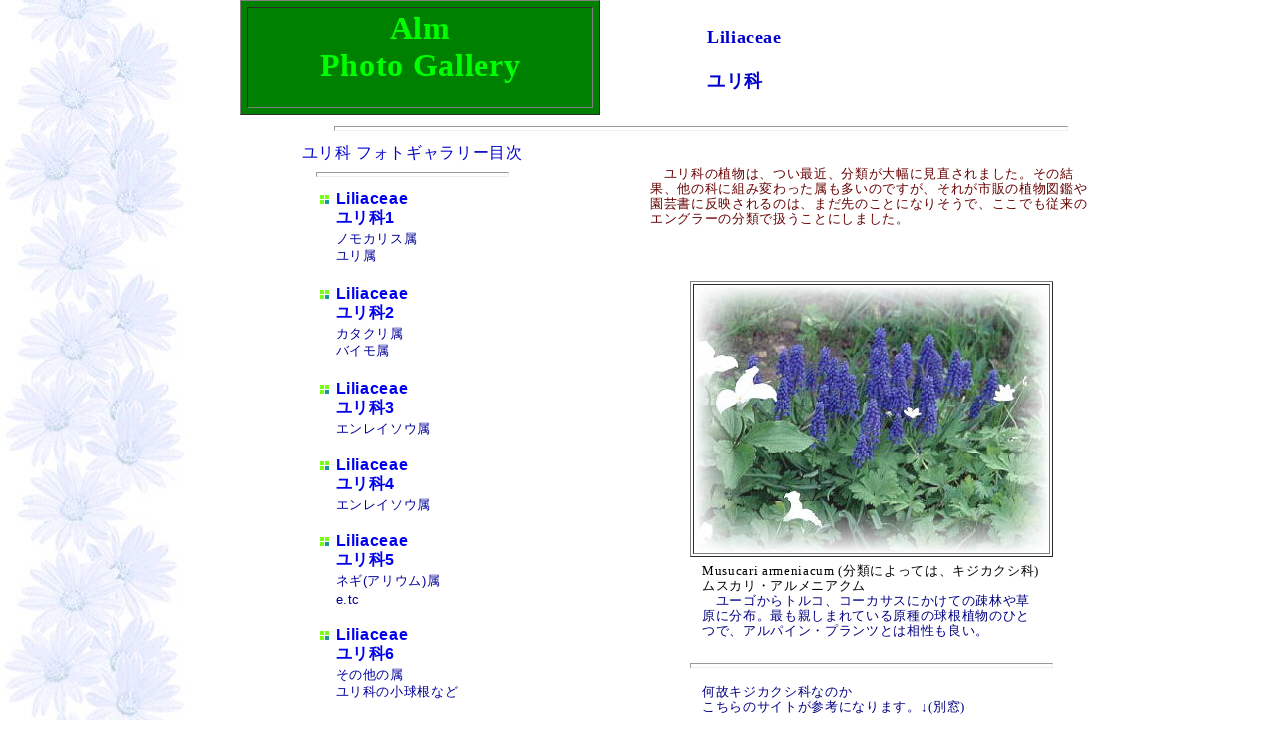

--- FILE ---
content_type: text/html
request_url: http://alm-alpines.com/cont_liliaceae.htm
body_size: 7817
content:
<!DOCTYPE HTML PUBLIC "-//W3C//DTD HTML 4.01 Transitional//EN"><HTML>
<HEAD>
<meta content='IE=EmulateIE7' http-equiv='X-UA-Compatible' />
<META content="text/html; charset=Shift_JIS" http-equiv="Content-Type" />
<META content="text/css" http-equiv="Content-Style-Type" />
<TITLE>アルムのフォトギャラリー　Liliaceae・ユリ科</TITLE>
<LINK href="style/consub.css" rel="stylesheet" type="text/css" />
</HEAD>
<BODY text="#000099">
<DIV align="center">
<DIV id="field_spc">
<TABLE border="0" cellpadding="0" cellspacing="0" width="921">
  <TBODY>
    <tr>
      <td>
      <TABLE border="0" cellpadding="0" cellspacing="0" width="698">
        <TBODY>
          <tr>
            <TD colspan="3" height="100" width="372">
            <div align="left">
            <TABLE bgcolor="#008000" border="1" cellpadding="2" cellspacing="6" height="110" width="360">
              <colgroup>
              <COL span="1" valign="middle" />
              </colgroup>
              <TBODY align="center" valign="middle">
                <TR bgcolor="#008000">
                  <TD bgcolor="#008000" height="69" width="352">
                  <H1><FONT color="#00FF00" face="Times New Roman">Alm<BR />
                  Photo Gallery</FONT></H1>
                  </TD>
                </TR>
              </TBODY>
            </TABLE>
            </div>
            </TD>
      <TD align="left" valign="bottom" width="234">
      <H3 align="center"><FONT color="#8080FF"><FONT color="#0000cc" size="4">Liliaceae<BR />
            <FONT size="4"><BR />
            ユリ科<BR />
      </FONT></FONT></FONT></H3>
      </TD>
    </tr>
  </TBODY>
</TABLE>
<CENTER>
      <TABLE>
  <TBODY>
    <TR valign="top">
      <TD colspan="2" height="23">
      <HR width="80%" />
      </TD>
    </TR>
    <TR>
            <TD align="center" rowspan="2" valign="top" width="350"><FONT color="#8080FF"><FONT color="#0000cc" size="4"><FONT size="3">ユリ科 <FONT color="#0000cc">フォトギャラリー目次</FONT></FONT></FONT></FONT><BR />
            <HR size="2" width="191" />
            <TABLE cellpadding="3" width="243">
        <TBODY>
          <TR>
                  <TD align="left" width="204">
                  <UL>
                    <LI><B><FONT size="+1"><FONT size="3"><FONT size="+1"><FONT size="3"><FONT size="+1"><A href="gallery_lili1.htm"><FONT size="3">Liliaceae</FONT></A></FONT><BR />
  <FONT size="+1"><A href="gallery_lili1.htm"><FONT size="3">ユリ科1</FONT></A></FONT></FONT></FONT><BR />
  </FONT></FONT></B><FONT size="2">ノモカリス属<BR />
  ユリ属</FONT><BR />
  <BR />
                    </LI>
                    <LI><A href="gallery_lili2.htm"><B><FONT size="3">Liliaceae<BR />
  ユリ科2</FONT></B></A><BR />
  <FONT size="2">カタクリ属<BR />
                    バイモ属<B><BR />
  <BR />
  </B></FONT>
</LI>
<LI><A href="gallery_lili3.htm"><B><FONT size="3">Liliaceae<BR />
  ユリ科3</FONT></B></A><BR />
  <FONT size="2">エンレイソウ属<B><BR />
  <BR />
  </B></FONT>
                    </LI>
                    <LI><A href="gallery_lili4.htm"><B><FONT size="3">Liliaceae<BR />
  ユリ科4</FONT></B></A><BR />
  <FONT size="2">エンレイソウ属<B><BR />
  </B></FONT><BR />
                    </LI>
                    <LI><B><FONT size="+1"><A href="gallery_lili5.htm"><FONT size="3">Liliaceae<BR />
  ユリ科5</FONT></A></FONT></B><BR />
  <FONT size="2">ネギ(アリウム)属</FONT><BR />
  <FONT size="2">e.tc<BR />
  </FONT><BR />
                    </LI>
                    <LI><B><FONT size="+1"><FONT size="3"><FONT size="+1"><FONT size="3"><A href="gallery_lili6.htm"><FONT size="+1"><FONT size="3">Liliaceae</FONT></FONT><BR />
  <FONT size="+1"><FONT size="3">ユリ科6</FONT></FONT></A></FONT></FONT><BR />
  </FONT></FONT></B><FONT size="2">その他の属<BR />
  ユリ科の小球根など</FONT>
                  </LI>
                  </UL>
                  </TD>
                </TR>
              </TBODY>
      </TABLE>
            <HR size="2" width="191" />
            <BR />
            </TD>
            <TD align="center" valign="top" width="597">　
      <TABLE>
        <TBODY>
          <TR>
                  <TD width="467">
                  <P align="left" class="gtxt">　<FONT color="#660000">ユリ科の植物は、つい最近、分類が大幅に見直されました。その結果、他の科に組み変わった属も多いのですが、それが市販の植物図鑑や園芸書に反映されるのは、まだ先のことになりそうで、ここでも従来のエングラーの分類で扱うことにしました。</FONT></P>
                  </TD>
                </TR>
        </TBODY>
      </TABLE>
      </TD>
          </TR>
    <TR>
            <TD align="center" height="436" valign="top" width="597">
            <TABLE>
        <TBODY>
          <TR>
                  <TD width="315">
            <TABLE border="1">
              <TBODY>
                <TR>
                  <TD><IMG height="266" src="images/muscari-d.jpg" width="353" /></TD>
                </TR>
              </TBODY>
            </TABLE>
            </TD>
                </TR>
          <TR>
                  <TD width="315">
                  <P align="left" class="gtxt"><FONT color="#000000">Musucari armeniacum  (分類によっては、キジカクシ科)<BR />
                  ムスカリ・アルメニアクム</FONT><FONT size="2"><BR />
                  　ユーゴからトルコ、コーカサスにかけての疎林や草原に分布。最も親しまれている原種の球根植物のひとつで、アルパイン・プランツとは相性も良い。</FONT></P>
                  <HR />
                  <P align="left" class="gtxt"><FONT size="2">何故キジカクシ科なのか<BR />
                  こちらのサイトが参考になります。↓(別窓)
                  </FONT></P>
                  <FONT size="3">|　</FONT><A href="http://ja.wikipedia.org/wiki/APG植物分類体系" target="_blank">APG植物分類体系</A> |　 |　<A href="http://www.furugosho.com/vertige/flora/info.htm" target="_blank">フローラ図譜</A>　|</TD>
                </TR>
        </TBODY>
      </TABLE>
            </TD>
          </TR>
          <TR valign="top">
            <TD colspan="2" height="215">
            <HR width="80%" />
            <DIV align="center">
      <CENTER>
      <TABLE border="0" cellpadding="0" cellspacing="0" width="580">
        <TBODY>
          <TR>
            <TD align="center" width="33%">
            <DIV align="center">
            <CENTER>
            <TABLE bgcolor="#FFFFFF" border="3">
              <TBODY>
                <TR>
                  <TD><A href="gallery.htm#contents"><IMG border="0" height="30" src="back.gif" width="100" /></A></TD>
                </TR>
              </TBODY>
            </TABLE>
            </CENTER>
            </DIV>
            </TD>
            <TD align="center" width="34%">
            <DIV align="center">
            <CENTER>
            <TABLE bgcolor="#FFFFFF" border="3">
              <TBODY>
                <TR>
                  <TD align="center"><A href="index.html"><IMG border="0" height="30" src="home.gif" width="100" /></A></TD>
                </TR>
              </TBODY>
            </TABLE>
            </CENTER>
            </DIV>
            </TD>
          </TR>
        </TBODY>
      </TABLE>
      </CENTER>
      </DIV>
      <P align="center">|　<A href="info.htm">インフォメーション</A> | |　<A href="plants.htm">オリジナル植物</A> | |　<A href="retail/retaillist.htm">通信販売・オンラインリスト</A>　|<BR />
      <BR />
      | <A href="gardening.htm">アルパインガーデニングって何?</A> | |　<A href="agnav.htm">アルパインガーデニング入門</A> |　<BR />
      </P>
            </TD>
          </TR>
  </TBODY>
</TABLE>
      </CENTER>
</td>
</tr>
</TBODY>
</TABLE>
</DIV>
</DIV>
</BODY>
</HTML>

--- FILE ---
content_type: text/css
request_url: http://alm-alpines.com/style/consub.css
body_size: 4036
content:
@charset "shift_jis";

body {
	background-image: url(../w3b.jpg);
	background-repeat: repeat-y;
	font-size: 85%;
	text-align: center;
	font-family:'ヒラギノ角ゴ Pro W3', 'Hiragino Kaku Gothic Pro', 'ＭＳ Ｐゴシック', sans-serif;
	padding: 0px;
	margin-top: 0px;
	margin-bottom: 0px;
	margin-left: 0px;
	margin-right: 0px;
	border-top-color: #ffffff;
	border-left-color: #ffffff;
	border-right-color: #ffffff;
	border-bottom-color: #ffffff;
	background-color: #ffffff;
}

div#field_spc{
	margin: 0 auto;
	width: 800px;
	border-top-width: 0px;
	border-right-width: 0px;
	border-bottom-width: 0px;
	border-left-width: 0px;
	padding: 0px 0px 10px;
	padding-left: 10px;
	padding-left: 10px;
	padding-bottom: 0px;
	padding-left: 0px;
	visibility: visible;
	text-align: left;
	list-style-image: url(../point.png);
	text-align: left;
	font-size: medium;
	letter-spacing: 0.04em;
	color: #000080
}

H1{
	text-align: center;
	border-top-style: none;
	border-right-style: none;
	border-bottom-style: none;
	border-left-style: none;
	border-top-width: 3px;
	border-right-width: 3px;
	border-bottom-width: 3px;
	border-left-width: 3px;
	padding-top: 0px;
	padding-left: 0px;
	padding-right: 0px;
	padding-bottom: 0px;
	border-color: #008000 #008000 #008000;
	vertical-align: 10%;
	line-height: -5;
}

H2{
	color: #6666FF;
	text-align: center;
	padding-top: 4px;
	padding-right: 4px;
	padding-bottom: 4px;
	padding-left: 4px;
	border-top-style: none;
	border-right-style: none;
	border-bottom-style: none;
	border-left-style: none;
	border-top-width: 3px;
	border-right-width: 3px;
	border-bottom-width: 3px;
	border-left-width: 3px;
	border-color: #008000 #008000 #008000;
}

H3{
	padding-top: 3px;
	padding-right: 3px;
	padding-bottom: 3px;
	padding-left: 3px;
	border-style: none;
	border-width: 3px;
	font-family: メイリオ;
}

HR{
	height: 3px;
}

P{
	color: black;
}

A{
	text-decoration: none;
}

A:VISITED{
	text-decoration: underline;
}

a:hover {
	text-decoration: underline;
	position: relative;
	top: 2px;
	color: #ff84ff;
}
/*ギャラリー*/

.gimg{
	float: left;
	padding: 5px 12px 5px 4px;
	clear: both;
	clear: all;
}
/*paddingの順番は、上、右、下、左*/

.gtxt{
	padding-top: 2px;
	padding-right: 12px;
	padding-bottom: 12px;
	padding-left: 12px;
	clear: right;
	font-size: 10pt;
	font-family: "ＭＳ ゴシック";
	line-height: 118%;
	color: navy;
	letter-spacing: 0.05em;
	list-style-image: url(../point.png);
}
  padding-bottom : 0px;
  
  
border-color : #008000 #008000 #008000;
  vertical-align : 10%;

  line-height : -5;
}
H2{
  color: #6666FF;
  text-align: center;
  
  padding-top: 4px;
  padding-right: 4px;
  padding-bottom: 4px;
  padding-left: 4px;
  border-top-style : none;border-right-style : none;border-bottom-style : none;border-left-style : none;
  border-top-width: 3px;
  border-right-width: 3px;
  border-bottom-width: 3px;
  border-left-width: 3px;
  
border-color : #008000 #008000 #008000;
}
H3{
  
  text-align: left;

  padding-top: 3px;
  padding-right: 3px;
  padding-bottom: 3px;
  padding-left: 3px;
  border-top-style : none;border-right-style : none;border-bottom-style : none;border-left-style : none;
  border-top-width: 3px;
  border-right-width: 3px;
  border-bottom-width: 3px;
  border-left-width: 3px;
  
  
}
HR{
  
  height: 3px;
}
P{
  color : black;
}
A{
  
  text-decoration :none;
}
A:VISITED{ text-decoration : underline;}
a:hover { text-decoration: underline;
	position:relative;top:2px;
  color : #ff84ff;
}

/*ギャラリー*/
.gimg{
	float:left;padding:5px 12px 5px 4px;clear:both;clear:all;
}/*paddingの順番は、上、右、下、左*/
.gtxt{
	padding-top : 2px;padding-right : 12px;padding-bottom : 12px;padding-left : 12px;clear:right;
  font-size : 10pt;
  font-family : "ＭＳ ゴシック";
  line-height : 118%;
  color : navy;
  letter-spacing : 0.05em;
  list-style-image : url(../point.png);
}